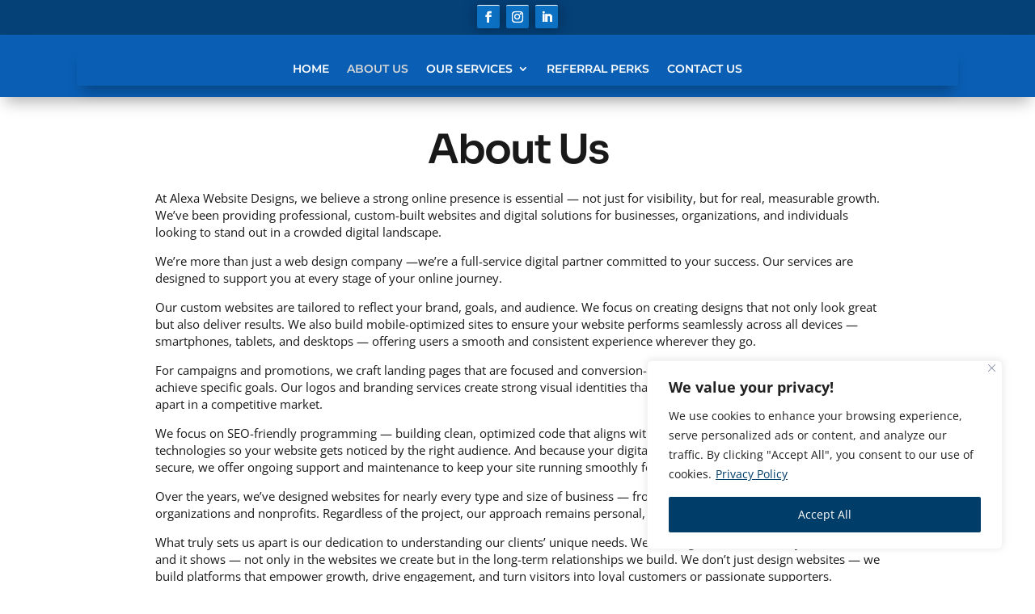

--- FILE ---
content_type: text/css
request_url: https://alexawebsitedesigns.com/wp-content/et-cache/78/et-core-unified-78.min.css?ver=1763496221
body_size: -69
content:
.custom-slider .et_pb_slides .et_pb_slider_container_inner{display:block}.post-views.entry-meta>span{display:none;margin-right:0!important;font:16px/1}.post-views.entry-meta>span.post-views-icon.dashicons{display:none;font-size:16px;line-height:1;text-decoration:inherit;vertical-align:middle}